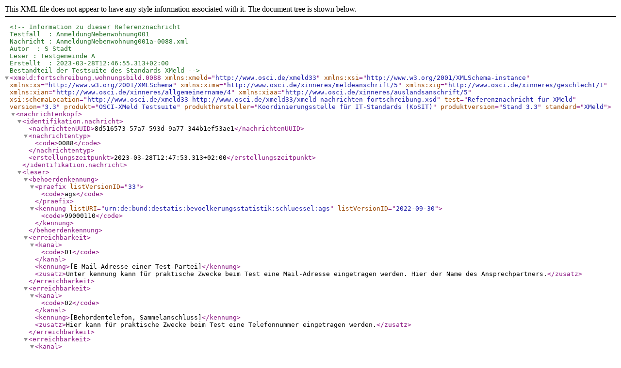

--- FILE ---
content_type: text/xml
request_url: http://osci.de/xmeld33/testsuite/website/referenznachrichten/AnmeldungNebenwohnung001a-0088.xml
body_size: 11847
content:
<?xml version="1.0" encoding="UTF-8"?>
<!--Information zu dieser Referenznachricht
Testfall  : AnmeldungNebenwohnung001
Nachricht : AnmeldungNebenwohnung001a-0088.xml
Autor  : S Stadt
Leser : Testgemeinde A
Erstellt  : 2023-03-28T12:46:55.313+02:00
Bestandteil der Testsuite des Standards XMeld-->
<xmeld:fortschreibung.wohnungsbild.0088 xmlns:xmeld="http://www.osci.de/xmeld33"
                                        xmlns:xsi="http://www.w3.org/2001/XMLSchema-instance"
                                        xmlns:xs="http://www.w3.org/2001/XMLSchema"
                                        xmlns:xima="http://www.osci.de/xinneres/meldeanschrift/5"
                                        xmlns:xig="http://www.osci.de/xinneres/geschlecht/1"
                                        xmlns:xian="http://www.osci.de/xinneres/allgemeinername/4"
                                        xmlns:xiaa="http://www.osci.de/xinneres/auslandsanschrift/5"
                                        xsi:schemaLocation="http://www.osci.de/xmeld33 http://www.osci.de/xmeld33/xmeld-nachrichten-fortschreibung.xsd"
                                        test="Referenznachricht für XMeld"
                                        version="3.3"
                                        produkt="OSCI-XMeld Testsuite"
                                        produkthersteller="Koordinierungsstelle für IT-Standards (KoSIT)"
                                        produktversion="Stand 3.3"
                                        standard="XMeld">
    <nachrichtenkopf>
        <identifikation.nachricht>
            <nachrichtenUUID>8d516573-57a7-593d-9a77-344b1ef53ae1</nachrichtenUUID>
            <nachrichtentyp>
                <code>0088</code>
            </nachrichtentyp>
            <erstellungszeitpunkt>2023-03-28T12:47:53.313+02:00</erstellungszeitpunkt>
        </identifikation.nachricht>
        <leser>
            <behoerdenkennung>
					          <praefix listVersionID="33">
						              <code>ags</code>
					          </praefix>
					          <kennung listURI="urn:de:bund:destatis:bevoelkerungsstatistik:schluessel:ags"
                         listVersionID="2022-09-30">
						              <code>99000110</code>
					          </kennung>
				        </behoerdenkennung>
            <erreichbarkeit>					
					          <kanal>
						              <code>01</code>
					          </kanal>
					          <kennung>[E-Mail-Adresse einer Test-Partei]</kennung>
					          <zusatz>Unter kennung kann für praktische Zwecke beim Test eine Mail-Adresse eingetragen werden. Hier der Name des Ansprechpartners.</zusatz>
				        </erreichbarkeit>
            <erreichbarkeit>					
					          <kanal>
						              <code>02</code>
					          </kanal>
					          <kennung>[Behördentelefon, Sammelanschluss]</kennung>
					          <zusatz>Hier kann für praktische Zwecke beim Test eine Telefonnummer eingetragen werden.</zusatz>
				        </erreichbarkeit>
            <erreichbarkeit>					
					          <kanal>
						              <code>02</code>
					          </kanal>
					          <kennung>[Behördentelefon, Durchwahl]</kennung>
					          <zusatz>Unter kennung kann für praktische Zwecke beim Test die Telefonnummer eines Ansprechpartners für den Test eingetragen werden. Hier der Name des Ansprechpartners.</zusatz>
				        </erreichbarkeit>
            <erreichbarkeit>					
					          <kanal>
						              <code>04</code>
					          </kanal>
					          <kennung>[Behördenfax]</kennung>
					          <zusatz>Unter kennung kann für praktische Zwecke beim Test eine Faxnummer eingetragen werden.</zusatz>
				        </erreichbarkeit>
            <anschrift>
					          <gebaeude>					
						              <hausnummer>12</hausnummer>
						              <postleitzahl>10000</postleitzahl>
						              <strasse> Am Stadttor</strasse>
						              <wohnort>Testgemeinde A</wohnort>
					          </gebaeude>
				        </anschrift>
            <behoerdenname>Testgemeinde A, Bürgerbüro</behoerdenname>
        </leser>
        <autor>
            <behoerdenkennung>
					          <praefix listVersionID="33">
						              <code>ags</code>
					          </praefix>
					          <kennung listURI="urn:de:bund:destatis:bevoelkerungsstatistik:schluessel:ags"
                         listVersionID="2022-09-30">
						              <code>99000060</code>
					          </kennung>
				        </behoerdenkennung>
            <erreichbarkeit>					
					          <kanal>
						              <code>01</code>
					          </kanal>
					          <kennung>[E-Mail-Adresse einer Test-Partei]</kennung>
					          <zusatz>Unter kennung kann für praktische Zwecke beim Test eine Mail-Adresse eingetragen werden. Hier der Name des Ansprechpartners.</zusatz>
				        </erreichbarkeit>
            <erreichbarkeit>					
					          <kanal>
						              <code>02</code>
					          </kanal>
					          <kennung>[Behördentelefon, Sammelanschluss]</kennung>
					          <zusatz>Hier kann für praktische Zwecke beim Test eine Telefonnummer eingetragen werden.</zusatz>
				        </erreichbarkeit>
            <erreichbarkeit>					
					          <kanal>
						              <code>02</code>
					          </kanal>
					          <kennung>[Behördentelefon, Durchwahl]</kennung>
					          <zusatz>Unter kennung kann für praktische Zwecke beim Test die Telefonnummer eines Ansprechpartners für den Test eingetragen werden.</zusatz>
				        </erreichbarkeit>
            <erreichbarkeit>					
					          <kanal>
						              <code>04</code>
					          </kanal>
					          <kennung>[Behördenfax]</kennung>
					          <zusatz>Unter kennung kann für praktische Zwecke beim Test eine Faxnummer eingetragen werden.</zusatz>
				        </erreichbarkeit>
            <anschrift>
					          <gebaeude>						
						              <hausnummer>153</hausnummer>
						              <postleitzahl>60000</postleitzahl>
						              <strasse>Rathausstraße</strasse>
						              <wohnort>S Stadt</wohnort>
					          </gebaeude>					
				        </anschrift>
            <behoerdenname>S Stadt, Bürgerbüro</behoerdenname>
        </autor>
    </nachrichtenkopf>
    <xmeld:identifikation.betroffenePerson>
        <xmeld:name>
            <xmeld:familienname>
                <xmeld:nachname>Backen</xmeld:nachname>
            </xmeld:familienname>
            <xmeld:familienname.unstrukturiert>
                <xmeld:nachname>
                    <name>Backen</name>
                </xmeld:nachname>
            </xmeld:familienname.unstrukturiert>
            <xmeld:vornamen>
                <name>Anne</name>
            </xmeld:vornamen>
        </xmeld:name>
        <xmeld:geburt>
            <xmeld:geburtsort>Leipzig</xmeld:geburtsort>
            <xmeld:geburtsdatum>
                <teilbekanntesDatum>
                    <jahrMonatTag>1984-01-11</jahrMonatTag>
                </teilbekanntesDatum>
            </xmeld:geburtsdatum>
        </xmeld:geburt>
        <xmeld:wohnung.autor>
            <xmeld:anschrift>
                <xmeld:anschrift.inland>
                    <xmeld:anschrift.inland>
                        <gemeindeschluessel listVersionID="2022-09-30">
                            <code>99000060</code>
                        </gemeindeschluessel>
                        <hausnummer>10</hausnummer>
                        <hausnummerBuchstabeZusatzziffer>a</hausnummerBuchstabeZusatzziffer>
                        <postleitzahl>60000</postleitzahl>
                        <strasse>Adlerweg</strasse>
                        <wohnort>S Stadt</wohnort>
                    </xmeld:anschrift.inland>
                </xmeld:anschrift.inland>
            </xmeld:anschrift>
            <xmeld:statusderwohnung>
                <code>1</code>
            </xmeld:statusderwohnung>
        </xmeld:wohnung.autor>
        <xmeld:wohnung.leser>
            <xmeld:anschrift>
                <xmeld:anschrift.inland>
                    <xmeld:anschrift.inland>
                        <gemeindeschluessel listVersionID="2022-09-30">
                            <code>99000110</code>
                        </gemeindeschluessel>
                        <hausnummer>4</hausnummer>
                        <postleitzahl>10000</postleitzahl>
                        <strasse>Backenstraße</strasse>
                        <wohnort>Testgemeinde A</wohnort>
                    </xmeld:anschrift.inland>
                </xmeld:anschrift.inland>
            </xmeld:anschrift>
            <xmeld:statusderwohnung>
                <code>2</code>
            </xmeld:statusderwohnung>
        </xmeld:wohnung.leser>
    </xmeld:identifikation.betroffenePerson>
    <xmeld:anlass>
        <code>4</code>
    </xmeld:anlass>
    <xmeld:aktuelleWohnung>
        <xmeld:anschrift>
            <xmeld:anschrift.inland>
                <xmeld:anschrift.inland>
                    <gemeindeschluessel listVersionID="2022-09-30">
                        <code>99000060</code>
                    </gemeindeschluessel>
                    <hausnummer>10</hausnummer>
                    <hausnummerBuchstabeZusatzziffer>a</hausnummerBuchstabeZusatzziffer>
                    <postleitzahl>60000</postleitzahl>
                    <strasse>Adlerweg</strasse>
                    <wohnort>S Stadt</wohnort>
                </xmeld:anschrift.inland>
            </xmeld:anschrift.inland>
        </xmeld:anschrift>
        <xmeld:datumDesWohnungsstatuswechsels>2021-06-02</xmeld:datumDesWohnungsstatuswechsels>
        <xmeld:statusderwohnung>
            <code>1</code>
        </xmeld:statusderwohnung>
    </xmeld:aktuelleWohnung>
    <xmeld:aktuelleWohnung>
        <xmeld:anschrift>
            <xmeld:anschrift.inland>
                <xmeld:anschrift.inland>
                    <gemeindeschluessel listVersionID="2022-09-30">
                        <code>99000110</code>
                    </gemeindeschluessel>
                    <hausnummer>4</hausnummer>
                    <postleitzahl>10000</postleitzahl>
                    <strasse>Backenstraße</strasse>
                    <wohnort>Testgemeinde A</wohnort>
                </xmeld:anschrift.inland>
            </xmeld:anschrift.inland>
        </xmeld:anschrift>
        <xmeld:datumDesBeziehens>
            <datum>2017-01-02</datum>
        </xmeld:datumDesBeziehens>
        <xmeld:statusderwohnung>
            <code>2</code>
        </xmeld:statusderwohnung>
    </xmeld:aktuelleWohnung>
    <xmeld:aktuelleWohnung>
        <xmeld:anschrift>
            <xmeld:anschrift.inland>
                <xmeld:anschrift.inland>
                    <gemeindeschluessel listVersionID="2022-09-30">
                        <code>99000060</code>
                    </gemeindeschluessel>
                    <hausnummer>5</hausnummer>
                    <hausnummerBuchstabeZusatzziffer>b</hausnummerBuchstabeZusatzziffer>
                    <postleitzahl>60000</postleitzahl>
                    <strasse>Trümmerweg</strasse>
                    <wohnort>S Stadt</wohnort>
                </xmeld:anschrift.inland>
            </xmeld:anschrift.inland>
        </xmeld:anschrift>
        <xmeld:datumDesBeziehens>
            <datum>2021-06-02</datum>
        </xmeld:datumDesBeziehens>
        <xmeld:statusderwohnung>
            <code>2</code>
        </xmeld:statusderwohnung>
    </xmeld:aktuelleWohnung>
    <xmeld:identifikation.ereignis>
        <ereignis.zeitpunkt>2023-03-28T12:47:53.313+02:00</ereignis.zeitpunkt>
        <ereignis.zeichen>AnmeldungNebenwohnung001a-0088-1</ereignis.zeichen>
    </xmeld:identifikation.ereignis>
</xmeld:fortschreibung.wohnungsbild.0088>
